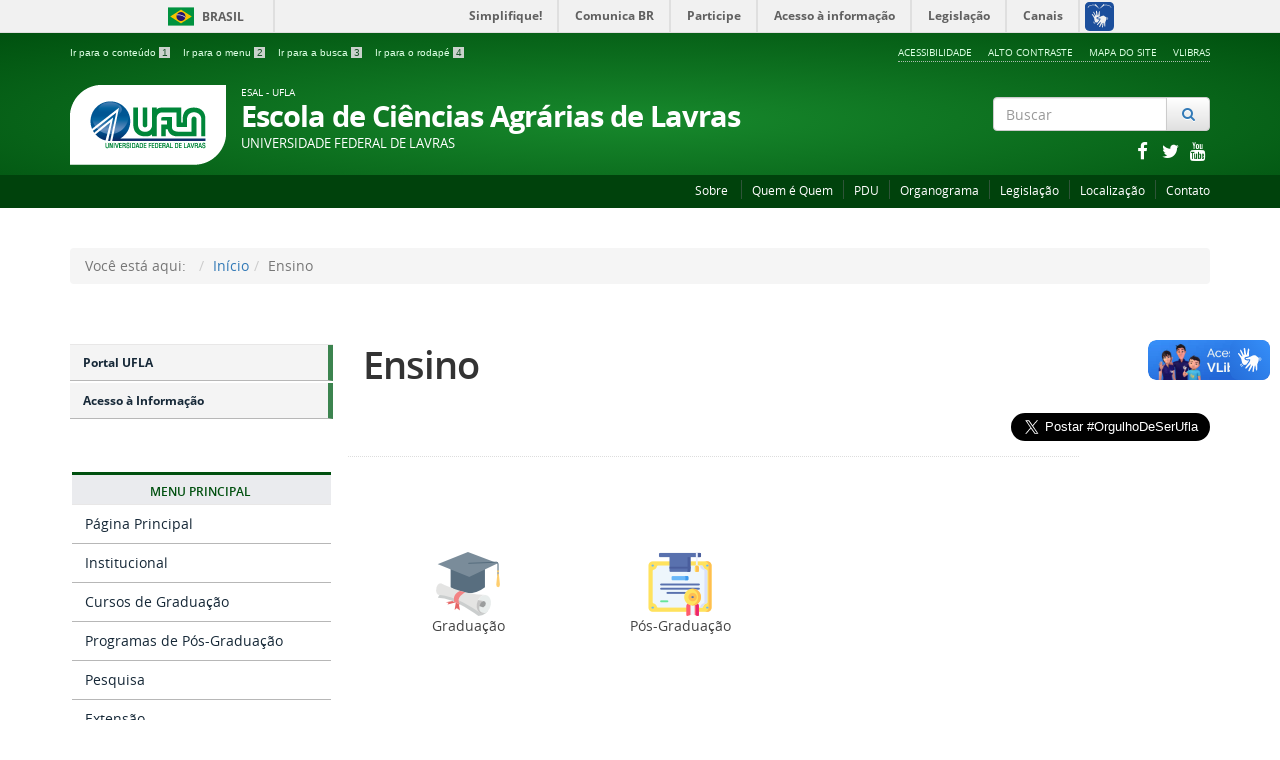

--- FILE ---
content_type: text/html; charset=utf-8
request_url: https://esalmg.ufla.br/ensino
body_size: 10532
content:

<!doctype html>

<html lang="pt-br">

<head>
  <meta name="theme-color" content="#00420c">
  <base href="https://esalmg.ufla.br/ensino" />
	<meta http-equiv="content-type" content="text/html; charset=utf-8" />
	<meta name="keywords" content="escola, ciências, agrárias, ciências agráras, esal, ufla" />
	<meta name="author" content="Flavinha Reis" />
	<meta name="description" content="Escola de Ciências Agrárias de Lavras (ESAL" />
	<title>Ensino - Escola de Ciências Agrárias de Lavras (ESAL)</title>
	<link href="/templates/portalufla/favicon.ico" rel="shortcut icon" type="image/vnd.microsoft.icon" />
	<link href="https://esalmg.ufla.br/component/search/?Itemid=104&amp;format=opensearch" rel="search" title="Pesquisa Escola de Ciências Agrárias de Lavras (ESAL)" type="application/opensearchdescription+xml" />
	<link href="/media/plg_system_jcemediabox/css/jcemediabox.min.css?2c837ab2c7cadbdc35b5bd7115e9eff1" rel="stylesheet" type="text/css" />
	<link href="/templates/portalufla/css/template.css.php" rel="stylesheet" type="text/css" />
	<link href="/templates/portalufla/css/fontes.css" rel="stylesheet" type="text/css" />
	<link href="https://cdnjs.cloudflare.com/ajax/libs/font-awesome/4.7.0/css/font-awesome.min.css" rel="stylesheet" type="text/css" />
	<link href="/media/jui/css/icomoon.css" rel="stylesheet" type="text/css" />
	<script src="/media/jui/js/jquery.min.js?235721863b7930acae13d9df3e0a074c" type="text/javascript"></script>
	<script src="/media/jui/js/jquery-migrate.min.js?235721863b7930acae13d9df3e0a074c" type="text/javascript"></script>
	<script src="/media/plg_system_jcemediabox/js/jcemediabox.min.js?2c837ab2c7cadbdc35b5bd7115e9eff1" type="text/javascript"></script>
	<script src="/templates/portalufla/js/jquery.min.js" type="text/javascript"></script>
	<script src="/templates/portalufla/js/jquery.cookie.js" type="text/javascript"></script>
	<script src="/templates/portalufla/js/logic.js" type="text/javascript"></script>
	<script src="/templates/portalufla/js/bootstrap.js" type="text/javascript"></script>
	<script src="/templates/portalufla/js/npm.js" type="text/javascript"></script>
	<script src="https://code.jquery.com/jquery-latest.js" type="text/javascript"></script>
	<script src="https://code.jquery.com/ui/1.12.1/jquery-ui.js" type="text/javascript"></script>
	<script src="/media/jui/js/jquery-noconflict.js" type="text/javascript"></script>
	<script src="/media/jui/js/bootstrap.min.js?235721863b7930acae13d9df3e0a074c" type="text/javascript"></script>
	<script src="/media/system/js/html5fallback.js" type="text/javascript"></script>
	<script type="text/javascript">
jQuery(document).ready(function(){WfMediabox.init({"base":"\/","theme":"standard","width":"","height":"","lightbox":0,"shadowbox":0,"icons":1,"overlay":1,"overlay_opacity":0.8,"overlay_color":"#000000","transition_speed":500,"close":2,"labels":{"close":"PLG_SYSTEM_JCEMEDIABOX_LABEL_CLOSE","next":"PLG_SYSTEM_JCEMEDIABOX_LABEL_NEXT","previous":"PLG_SYSTEM_JCEMEDIABOX_LABEL_PREVIOUS","cancel":"PLG_SYSTEM_JCEMEDIABOX_LABEL_CANCEL","numbers":"PLG_SYSTEM_JCEMEDIABOX_LABEL_NUMBERS","numbers_count":"PLG_SYSTEM_JCEMEDIABOX_LABEL_NUMBERS_COUNT","download":"PLG_SYSTEM_JCEMEDIABOX_LABEL_DOWNLOAD"},"swipe":true,"expand_on_click":true});});jQuery(function($){ initTooltips(); $("body").on("subform-row-add", initTooltips); function initTooltips (event, container) { container = container || document;$(container).find(".hasTooltip").tooltip({"html": true,"container": "body"});} });
	</script>
	<meta property="og:type"          content="article" />
	<meta property="og:title"         content="Ensino - Escola de Ciências Agrárias de Lavras (ESAL)" />
	<meta property="og:url"           content="https://esalmg.ufla.br/ensino" />
	<meta property="og:site_name"     content="Universidade Federal de Lavras">
	<meta property="og:description"   content="Conteudo para FACEBOOK" />
	<meta property="fb:app_id" content="1010"/>

  <meta name="viewport" content="width=device-width, initial-scale=1.0, maximum-scale=1.0, user-scalable=0" />
  <link rel="apple-touch-icon-precomposed" href="/templates/portalufla/images/apple-touch-icon-57x57-precomposed.png">
  <link rel="apple-touch-icon-precomposed" sizes="72x72" href="/templates/portalufla/images/apple-touch-icon-72x72-precomposed.png">
  <link rel="apple-touch-icon-precomposed" sizes="114x114" href="/templates/portalufla/images/apple-touch-icon-114x114-precomposed.png">
  <link rel="apple-touch-icon-precomposed" sizes="144x144" href="/templates/portalufla/images/apple-touch-icon-144x144-precomposed.png"> 
  <link rel="stylesheet" href="/templates/portalufla/css/portal/template-verde.css" type='text/css'/>
    <!-- Global Site Tag (gtag.js) - Google Analytics -->
  <script async src="https://www.googletagmanager.com/gtag/js?id= G-1V9X5D60G3"></script>
  <script>
    window.dataLayer = window.dataLayer || [];
    function gtag(){dataLayer.push(arguments);}
    gtag('js', new Date());

    gtag('config', ' G-1V9X5D60G3');
  </script>
  											   
</head>

<body class="layout site ensino ">
<a accesskey="1" tabindex="1" href="#conteudo-principal" class="slubr">Saltar para o conteúdo principal</a>
<div id="fb-root"></div>
<script>
(function(d, s, id) {
  var js, fjs = d.getElementsByTagName(s)[0];
  if (d.getElementById(id)) return;
  js = d.createElement(s); js.id = id;
  js.src = 'https://connect.facebook.net/pt_BR/sdk.js#xfbml=1&version=v3.1';
  fjs.parentNode.insertBefore(js, fjs);
}(document, 'script', 'facebook-jssdk'));
</script>
<script>
twttr.widgets.createHashtagButton("TwitterStories",  document.getElementById("container"),  {    size:"large"  });
</script> 
<!--barra-->
<div id="barra-brasil" style="background:#7F7F7F; height: 20px; padding:0 0 0 10px;display:block;">
  <ul id="menu-barra-temp" style="list-style:none;">
    <li style="display:inline; float:left;padding-right:10px; margin-right:10px; border-right:1px solid #EDEDED">
        <a href="http://brasil.gov.br" style="font-family:sans,sans-serif; text-decoration:none; color:white;">Portal do Governo Brasileiro</a>
    </li>
    <li>
       <a style="font-family:sans,sans-serif; text-decoration:none; color:white;" href="http://epwg.governoeletronico.gov.br/barra/atualize.html">Atualize sua Barra de Governo</a>
    </li>
  </ul>
</div>
<!--f barra-->


  <!-- YOUR CODE HERE -->
<a class="hide" id="topo" href="#accessibility">Ir direto para menu de acessibilidade.</a>
<noscript>
  <div class="error minor-font">
    Ative seu JavaScript, sem isso, algumas funcionalidades do portal podem não estar acessíveis.
  </div>
</noscript>
<!--[if lt IE 7]><center><strong>Atenção, a versão de seu navegador não é compatível com este portal. Recomendamos Firefox.</strong></center><![endif]-->

<div class="layout">
	<header>
		<div class="container">
			<div class="row accessibility-language-actions-container">
				<div class="col-sm-7 accessibility-container">
					<ul id="accessibility">
						<li>
							<a accesskey="2" tabindex="2" href="#content" id="link-conteudo" alt="Ir direto para o conte&uacute;do">
							Ir para o conte&uacute;do
							<mark>1</mark>
							</a>
						</li>
						<li>
							<a accesskey="3" href="#navigation" id="link-navegacao">
							Ir para o menu
							<mark>2</mark>
							</a>
						</li>
						<li>
							<a accesskey="4" href="#searchForm" id="link-buscar">
							Ir para a busca
							<mark>3</mark>
							</a>
						</li>
						<li>
							<a accesskey="5" href="#footer" id="link-rodape">
							Ir para o rodap&eacute;
							<mark>4</mark>
							</a>
						</li>
					</ul>
				</div>
				<div class="col-sm-5 language-and-actions-container">
							<div class="moduletable">

		
					<h2 class="hide">mod-menu-acessibilidade</h2>
		<nav>
<ul class="pull-right "  id="portal-siteactions">
<li class="item-103"><a href="/acessibilidade" >Acessibilidade</a></li><li class="item-104"><a href="#" class="toggle-uflacontraste">Alto Contraste</a></li><li class="item-105"><a href="#" >Mapa do Site</a></li><li class="item-386"><a href="https://www.vlibras.gov.br/" >VLibras</a></li></ul></nav>
	
		</div>

	
				</div>
			</div>
			<div class="row">
			  <div id="logo" class="col-md-9 col-sm-8  small">
				<a href="https://esalmg.ufla.br/" title="Escola de Ciências Agrárias de Lavras ">
					<img src="/templates/portalufla/images/ufla-logo.png" alt="Logomarca da Ufla, circulo azul com duas linhas paralelas at� o centro e do centro para baixo">
					<div style="display: inline-block"> 
												<span class="portal-title-1">ESAL - UFLA</span>
						<h1 class="portal-title corto">Escola de Ciências Agrárias de Lavras </h1>
						<span class="portal-description">Universidade Federal de Lavras</span>
											</div>
				</a>
			  </div>
			  <div id="searchForm" class="col-md-3 col-sm-4 text-right"> 
						<div class="moduletable">

		
			<div class="portal-searchbox search text-right">
	<form action="/ensino" method="post" class="form-inline">
		<label for="mod-search-searchword" class="element-invisible"></label> <div id="portal-searchbox" class="input-group"><input name="searchword" type="search" class="form-control" maxlength="200" placeholder="Buscar" /> <span class="input-group-btn"><button type="submit" class="btn btn-default" onclick="this.form.searchword.focus();"><i class="fa fa-fw fa-search text-primary"><span class="hidden">Pesquisar</span></i></button></span></div>		<input type="hidden" name="task" value="search" />
		<input type="hidden" name="option" value="com_search" />
		<input type="hidden" name="Itemid" value="104" />
	</form>
	
</div>

		</div>

	
						<div class="moduletable">

		
			
<div class="col-sm-12">
	<div class="row">
		<div class="row">
			<div class="col-sm-2">
				<p><!--espaco proposital--></p>
			</div>
			<div class="col-sm-10">
			  <div class="col-md-12 hidden-lg hidden-md hidden-sm text-right">
			  <a class="branco"  target="_blank" href="https://www.facebook.com/uflabr/" alt = "facebook" title = "facebook">
							<i class="fa fa-lg fa-fw fa-facebook -square hub text-inverse"></i>
						  </a><a class="branco"  target="_blank" href="/uflabr" alt = "twitter" title = "twitter">
							<i class="fa fa-lg fa-fw fa-twitter -square hub text-inverse"></i>
						  </a><a class="branco"  target="_blank" href="http://youtube.com/uflabr" alt = "youtube" title = "youtube">
							<i class="fa fa-lg fa-fw fa-youtube -square hub text-inverse"></i>
						  </a>			  </div>
			</div>
		</div>
		<div class="row">
		  <div class="col-md-12 hidden-xs text-right">
		  <a class="branco"  target="_blank" href="https://www.facebook.com/uflabr/" alt = "facebook" title = "facebook">
						<i class="fa fa-lg fa-fw fa-facebook -square hub text-inverse"></i>
					  </a><a class="branco"  target="_blank" href="/uflabr" alt = "twitter" title = "twitter">
						<i class="fa fa-lg fa-fw fa-twitter -square hub text-inverse"></i>
					  </a><a class="branco"  target="_blank" href="http://youtube.com/uflabr" alt = "youtube" title = "youtube">
						<i class="fa fa-lg fa-fw fa-youtube -square hub text-inverse"></i>
					  </a>		  </div>
		</div>
	</div>
</div><!-- fechamento da div do modulo da busca -->
		</div>

	
			  </div>
			</div>		
		</div>
		<div class="sobre">
		  <div class="container">
			  		<div class="moduletable">

		
			<nav>
<ul class="pull-right " >
<li class="item-202 parent"><a href="/sobre" >Sobre </a></li><li class="item-388"><a href="/quem-e-quem" >Quem é Quem</a></li><li class="item-413"><a href="/pdu" >PDU</a></li><li class="item-414"><a href="/organograma" >Organograma</a></li><li class="item-389"><a href="/legislacao" >Legislação</a></li><li class="item-201"><a href="/localizacao" >Localização</a></li><li class="item-165"><a href="/contato" >Contato</a></li></ul></nav>

		</div>

	
		  </div>
		</div>
	</header>
	
	<main id="conteudo-principal">
						<div id="system-message-container">
	</div>

						<div class="section">
		  <div class="container">
			<div class="row">
			  <div class="col-md-12">		<div class="moduletable">

		
			
<ul class="breadcrumb">
	<li class="active">Você está aqui: &#160;</li><li><a href="/" class="pathway">Início</a></li><li class="active"><span>Ensino</span></li></ul>

		</div>

	</div>
			</div>
		  </div>
		</div>
				      
		<div class="section">
			<div class="container">
				<div class="row">
									<div id="navigation" class="col-md-3">
						<span class="hide">Início do menu principal</span>
						<nav>
							<div class=""><!-- INICIO MENU -->
								               
										<div class="moduletable_menu1">

		
			<ul class="">
<li class="item-144"><a href="https://ufla.br/" ><!-- i class="glyphicon glyphicon-chevron-right"></i -->Portal UFLA</a></li><li class="item-146"><a href="http://ufla.br/acessoainformacao" ><!-- i class="glyphicon glyphicon-chevron-right"></i -->Acesso à Informação</a></li></ul><p><br>&nbsp;<br></p>

		</div>

	<!-- LEFT1 Aparece normal em celular -->
								<div class="sidebar-nav">
									<div class="navbar navbar-default" role="navigation">
										<div class="navbar-header">
											<button type="button" class="navbar-toggle" data-toggle="collapse" data-target=".sidebar-left">
												<span class="sr-only">Toggle navigation</span>
												<span class="icon-bar"></span>
												<span class="icon-bar"></span>
												<span class="icon-bar"></span>
											</button>
											<span class="visible-xs visible-sm navbar-brand">Menu</span>
										</div>
										<div class=" collapse navbar-collapse sidebar-left">
													<div class="moduletablemenu ufla-menu">

		
			
<button class="btn-block" data-toggle="collapse" data-target="#ufla-1">
  <h2>
    Menu Principal  </h2>
</button>     
  

<div id="ufla-1">
<ul>
<li class="item-101"><a href="/" >Página Principal</a></li><li class="item-721"><a href="/sobre" >Institucional</a></li><li class="item-262 parent"><a href="/graduacao" >Cursos de Graduação</a></li><li class="item-270 parent"><a href="/ppg" >Programas de Pós-Graduação</a></li><li class="item-274 parent"><a href="/pesquisa-esal" >Pesquisa</a></li><li class="item-275 parent"><a href="/extensao" >Extensão</a></li><li class="item-271 parent"><a href="/departamentos" >Departamentos</a></li><li class="item-304 parent"><a href="/laboratorios" >Laboratórios</a></li><li class="item-441"><a href="/equipe" >Equipe</a></li><li class="item-278 parent"><a href="/congregacao" >Congregação da ESAL</a></li><li class="item-300 parent"><a href="/cge" >Coordenadoria de Gestão Estratégica (CGE)</a></li><li class="item-418 parent"><a href="/si" >Coordenadoria de Secretaria Integrada - SI</a></li><li class="item-429 parent"><a href="/agenda-de-autoridades" >Agenda de Autoridades</a></li><li class="item-331"><a href="/noticias" >Notícias</a></li><li class="item-573"><a href="/editais-esal" >Editais</a></li><li class="item-615 parent"><a href="/recepcao-de-calouros" >Recepção de Calouros</a></li><li class="item-397 parent"><a href="/processos-mapeados" >Processos Mapeados</a></li><li class="item-896"><a href="/fotos" >Fotos</a></li></ul>
</div>
<p></p>




		</div>

			<div class="moduletablemenu">

		
			
<button class="btn-block" data-toggle="collapse" data-target="#ufla-138">
  <h2>
    Lista de Links  </h2>
</button>     
  

<div id="ufla-138">
<ul>
<li class="item-336"><a href="https://prograd.ufla.br/" >PROGRAD-UFLA</a></li><li class="item-337"><a href="https://prpg.ufla.br/" >PRPG - Pró-Reitoria de Pós Graduação</a></li><li class="item-574"><a href="https://docs.google.com/forms/d/e/1FAIpQLSfuHHYCC2_eShHPIFzDIxi9iHmR-5mcsTl_v5-rHL0HUsYIlA/viewform" >Patrimônio - Intenção de Desfazimento</a></li><li class="item-866"><a href="https://sig.ufla.br/modulos/login/index.php" >SIG-UFLA</a></li></ul>
</div>
<p></p>




		</div>

	
											
										</div>
									</div>
								</div>
							</div>
						</nav>
						<span class="hide">Fim do menu principal</span>
					</div>
					<div id="content" class="col-md-9 internas"><!--apenas um div para finalizar o 9 e o 12 abaixo --> 
																	
												       
                    						<div class="row">
						  <div class="col-md-12">
							<!--default article--><div class="item-page">


	<h2 class="documentFirstHeading">
			<a href="/ensino">
		Ensino</a>
		</h2>

<div class="fb-like pull-right">
	<!--facebook-->
	<div class="fb-like" data-href="https://esalmg.ufla.br/ensino" data-layout="button_count" data-action="like" data-size="large" data-show-faces="true" data-share="true"></div>	
	<!--twitter-->
	<a href="https://twitter.com/intent/tweet?button_hashtag=OrgulhoDeSerUfla&ref_src=twsrc%5Etfw" data-size="large" class="twitter-hashtag-button" data-show-count="false">
		Tweet #OrgulhoDeSerUfla
	</a>
	<script async src="https://platform.twitter.com/widgets.js" charset="utf-8"></script>
</div>



<div class="content-header-options-1 row">
	<div class="documentByLine col-md-10">
				
			

			

			
		
		
		
	</div>
		
</div>
<!-- fim .content-header-options-1 -->



	
		<p>
<div class="row"><div class="col-md-12"><div class="servicos col-sm-3 text-center  item-436"><br><a href="/graduacao" ><img src="/images/icons/Colacao_de_Grau.png" alt="Graduação" /><span class="image-title"><br>Graduação</span></a></div><div class="servicos col-sm-3 text-center  item-437"><br><a href="/ppg" ><img src="/images/icons/certificate.png" alt="Pós-Graduação" /><span class="image-title"><br>Pós-Graduação</span></a></div></div></div>
<p><br>&nbsp;<br></p>
</p>
	
  <div class = "clearfix"></div> </div>
<!-- Modal --
<div class="modal fade" id="myModal" tabindex="-1" role="dialog" aria-labelledby="myModalLabel">
  <div class="modal-dialog" role="document">
    <div class="modal-content">
      <div class="modal-header">
        <button type="button" class="close" data-dismiss="modal" aria-label="Close"><span aria-hidden="true">&times;</span></button>
        <h4 class="modal-title" id="myModalLabel">UFLA</h4>
      </div>
      <div class="modal-body text-center">
        <img src="/" />
      </div>
      <div class="modal-footer">
        <button type="button" class="btn btn-default" data-dismiss="modal">Sair</button>
      </div>
    </div>
  </div>
</div -->

						  </div>
						</div>
						 
                    
						  
                    						            
					</div><!-- se n�o tiver menu finaliza com col-md-12 e se tiver, finaliza a col-md-9 -->
				</div>
			</div>
		</div>
				    
	</main>
	<div class="footer-atalhos">
		<div class="container">
			<div class="pull-right voltar-ao-topo">
				<a href="#portal-siteactions">
					<i class="icon-chevron-up"></i>&nbsp;Voltar para o topo
				</a>
			</div>
		</div>
	</div>
	<footer id="footer" class="section">
					<div class="container">
				<div class="row">
				  <div class="col-md-3">		<div class="moduletablemenu">

		
			<nav class="assuntos ">
<h2>Menu Principal</h2>
<ul>
<li class="item-101"><a href="/" >Página Principal</a></li><li class="item-721"><a href="/sobre" >Institucional</a></li><li class="item-262 deeper parent"><a href="/graduacao" >Cursos de Graduação</a><ul class="nav-child unstyled small dropdown-menu"><li class="item-347 deeper parent"><a href="/graduacao/agronomia-bacharelado" ><!-- <img src="/images/icons/agricultura-.png" alt="Agronomia (Bacharelado)" /> --><span class="image-title">Agronomia (Bacharelado)</span></a><ul class="nav-child unstyled small dropdown-menu"><li class="item-392"><a href="/graduacao/agronomia-bacharelado/colegiado" ><!-- <img src="/images/icons/feedback.png" alt="Colegiado" /> --><span class="image-title">Colegiado</span></a></li><li class="item-396"><a href="/graduacao/agronomia-bacharelado/coordenacao" ><!-- <img src="/images/icons/equipe.png" alt="Coordenação" /> --><span class="image-title">Coordenação</span></a></li><li class="item-393"><a href="/graduacao/agronomia-bacharelado/legislacao" ><!-- <img src="/images/icons/livro-de-direito.png" alt="Legislação" /> --><span class="image-title">Legislação</span></a></li><li class="item-394"><a href="/graduacao/agronomia-bacharelado/nucleo-docente-estruturante" ><!-- <img src="/images/icons/presentation.png" alt="Núcleo Docente Estruturante" /> --><span class="image-title">Núcleo Docente Estruturante</span></a></li><li class="item-395"><a href="/graduacao/agronomia-bacharelado/projeto-pedagogico" ><!-- <img src="/images/icons/documents.png" alt="Projeto Pedagógico" /> --><span class="image-title">Projeto Pedagógico</span></a></li><li class="item-612"><a href="/graduacao/agronomia-bacharelado/recepcao-de-calouros" ><!-- <img src="/images/icons/recepcao-calouros.png" alt="Recepção de Calouros" /> --><span class="image-title">Recepção de Calouros</span></a></li></ul></li><li class="item-349 deeper parent"><a href="/graduacao/engenharia-alimentos-bacharelado" ><!-- <img src="/images/icons/frutas.png" alt="Engenharia de Alimentos (Bacharelado)" /> --><span class="image-title">Engenharia de Alimentos (Bacharelado)</span></a><ul class="nav-child unstyled small dropdown-menu"><li class="item-407"><a href="/graduacao/engenharia-alimentos-bacharelado/coordenacao" ><!-- <img src="/images/icons/equipe.png" alt="Coordenação" /> --><span class="image-title">Coordenação</span></a></li><li class="item-406"><a href="/graduacao/engenharia-alimentos-bacharelado/colegiado" ><!-- <img src="/images/icons/feedback.png" alt="Colegiado" /> --><span class="image-title">Colegiado</span></a></li><li class="item-408"><a href="/graduacao/engenharia-alimentos-bacharelado/legislacao" ><!-- <img src="/images/icons/livro-de-direito.png" alt="Legislação" /> --><span class="image-title">Legislação</span></a></li><li class="item-409"><a href="/graduacao/engenharia-alimentos-bacharelado/nucleo-docente-estruturante" ><!-- <img src="/images/icons/presentation.png" alt="Núcleo Docente Estruturante" /> --><span class="image-title">Núcleo Docente Estruturante</span></a></li><li class="item-410"><a href="/graduacao/engenharia-alimentos-bacharelado/projeto-pedagogico" ><!-- <img src="/images/icons/documents.png" alt="Projeto Pedagógico" /> --><span class="image-title">Projeto Pedagógico</span></a></li><li class="item-613"><a href="/graduacao/engenharia-alimentos-bacharelado/recepcao-de-calouros" ><!-- <img src="/images/icons/recepcao-calouros.png" alt="Recepção de Calouros" /> --><span class="image-title">Recepção de Calouros</span></a></li></ul></li><li class="item-492 deeper parent"><a href="/graduacao/engenharia-florestal-bacharelado" ><!-- <img src="/images/icons/floresta.png" alt="Engenharia Florestal (Bacharelado)" /> --><span class="image-title">Engenharia Florestal (Bacharelado)</span></a><ul class="nav-child unstyled small dropdown-menu"><li class="item-495"><a href="/graduacao/engenharia-florestal-bacharelado/colegiado" ><!-- <img src="/images/icons/feedback.png" alt="Colegiado" /> --><span class="image-title">Colegiado</span></a></li><li class="item-496"><a href="/graduacao/engenharia-florestal-bacharelado/coordenacao" ><!-- <img src="/images/icons/equipe.png" alt="Coordenação" /> --><span class="image-title">Coordenação</span></a></li><li class="item-497"><a href="/graduacao/engenharia-florestal-bacharelado/legislacao" ><!-- <img src="/images/icons/livro-de-direito.png" alt="Legislação" /> --><span class="image-title">Legislação</span></a></li><li class="item-498"><a href="/graduacao/engenharia-florestal-bacharelado/nucleo-docente-estruturante" ><!-- <img src="/images/icons/presentation.png" alt="Núcleo Docente Estruturante " /> --><span class="image-title">Núcleo Docente Estruturante </span></a></li><li class="item-499"><a href="/graduacao/engenharia-florestal-bacharelado/projeto-pedagogico" ><!-- <img src="/images/icons/documents.png" alt="Projeto Pedagógico" /> --><span class="image-title">Projeto Pedagógico</span></a></li><li class="item-614"><a href="/graduacao/engenharia-florestal-bacharelado/recepcao-de-calouros" ><!-- <img src="/images/icons/recepcao-calouros.png" alt="Recepção de Calouros" /> --><span class="image-title">Recepção de Calouros</span></a></li><li class="item-871"><a href="/graduacao/engenharia-florestal-bacharelado/egressos" ><!-- <img src="/images/icons/trabalho-em-equipe.png" alt="Egressos" /> --><span class="image-title">Egressos</span></a></li></ul></li><li class="item-897 deeper parent"><a href="/graduacao/gestao-do-agronegocio-bacharelado" ><!-- <img src="/images/icons/trator.png" alt="Gestão do Agronegócio (Bacharelado)" /> --><span class="image-title">Gestão do Agronegócio (Bacharelado)</span></a><ul class="nav-child unstyled small dropdown-menu"><li class="item-898"><a href="/graduacao/gestao-do-agronegocio-bacharelado/colegiado-do-curso-agronegocio" ><!-- <img src="/images/icons/feedback.png" alt="Colegiado do Curso Agronegócio" /> --><span class="image-title">Colegiado do Curso Agronegócio</span></a></li><li class="item-899"><a href="/graduacao/gestao-do-agronegocio-bacharelado/coordenacao-do-curso-agronegocio" ><!-- <img src="/images/icons/equipe.png" alt="Coordenação do Curso Agronegócio" /> --><span class="image-title">Coordenação do Curso Agronegócio</span></a></li></ul></li><li class="item-900 deeper parent"><a href="/graduacao/tecnologo-em-enologia-e-viticultura" ><!-- <img src="/images/icons/vinho.png" alt="Técnologo em Enologia e Viticultura " /> --><span class="image-title">Técnologo em Enologia e Viticultura </span></a><ul class="nav-child unstyled small dropdown-menu"><li class="item-901"><a href="/graduacao/tecnologo-em-enologia-e-viticultura/colegiado-do-curso-de-tecnologo-em-enologia-e-viticultura" ><!-- <img src="/images/icons/feedback.png" alt="Colegiado do Curso de Técnologo em Enologia e Viticultura" /> --><span class="image-title">Colegiado do Curso de Técnologo em Enologia e Viticultura</span></a></li><li class="item-902"><a href="/graduacao/tecnologo-em-enologia-e-viticultura/coordenacao-do-curso-de-tecnologo-em-enologia-e-viticultura" ><!-- <img src="/images/icons/equipe.png" alt="Coordenação do Curso de Técnologo em Enologia e Viticultura" /> --><span class="image-title">Coordenação do Curso de Técnologo em Enologia e Viticultura</span></a></li><li class="item-903"><a href="/graduacao/tecnologo-em-enologia-e-viticultura/legislacao-do-curso-de-tecnologo-em-enologia-e-viticultura" ><!-- <img src="/images/icons/livro-de-direito.png" alt="Legislação do Curso de Técnologo em Enologia e Viticultura" /> --><span class="image-title">Legislação do Curso de Técnologo em Enologia e Viticultura</span></a></li><li class="item-904"><a href="/graduacao/tecnologo-em-enologia-e-viticultura/projeto-pedagogico-do-curso-de-tecnologo-em-enologia-e-viticultura" ><!-- <img src="/images/icons/documents.png" alt="Projeto Pedagógico do Curso de Técnologo em Enologia e Viticultura" /> --><span class="image-title">Projeto Pedagógico do Curso de Técnologo em Enologia e Viticultura</span></a></li></ul></li></ul></li><li class="item-270 deeper parent"><a href="/ppg" >Programas de Pós-Graduação</a><ul class="nav-child unstyled small dropdown-menu"><li class="item-401"><a href="/ppg/agronomia-fitotecnia" ><!-- <img src="/images/icons/agricultura-.png" alt="Agronomia/Fitotecnia" /> --><span class="image-title">Agronomia/Fitotecnia</span></a></li><li class="item-400"><a href="/ppg/ppg-ca" ><!-- <img src="/images/icons/frutas.png" alt="Ciência dos Alimentos" /> --><span class="image-title">Ciência dos Alimentos</span></a></li><li class="item-402"><a href="/ppg/ppgeng-alimentos" ><!-- <img src="/images/icons/frutas.png" alt="Engenharia de Alimentos" /> --><span class="image-title">Engenharia de Alimentos</span></a></li><li class="item-535"><a href="/ppg/ppgsolos" ><!-- <img src="/images/icons/solo.png" alt="Ciência do Solo" /> --><span class="image-title">Ciência do Solo</span></a></li><li class="item-538"><a href="/ppg/ct-madeira" ><!-- <img src="/images/icons/madeira.png" alt="Ciência e Tecnologia da Madeira" /> --><span class="image-title">Ciência e Tecnologia da Madeira</span></a></li><li class="item-539"><a href="/ppg/engenharia-de-biomateriais" ><!-- <img src="/images/icons/biomateriais.png" alt="Engenharia de Biomateriais" /> --><span class="image-title">Engenharia de Biomateriais</span></a></li><li class="item-542"><a href="/ppg/engenharia-florestal" ><!-- <img src="/images/icons/floresta.png" alt="Engenharia Florestal" /> --><span class="image-title">Engenharia Florestal</span></a></li><li class="item-545"><a href="/ppg/entomologia" ><!-- <img src="/images/icons/entomologia.png" alt="Entomologia" /> --><span class="image-title">Entomologia</span></a></li><li class="item-548"><a href="/ppg/fitopatologia" ><!-- <img src="/images/icons/biologico.png" alt="Fitopatologia" /> --><span class="image-title">Fitopatologia</span></a></li><li class="item-321"><a href="/ppg/ppg-pmac" ><!-- <img src="/images/icons/violeta2.png" alt="Plantas Medicinais, Aromáticas e Condimentares" /> --><span class="image-title">Plantas Medicinais, Aromáticas e Condimentares</span></a></li><li class="item-781"><a href="/ppg/tecnologias-e-inovacoes-ambientais" ><!-- <img src="/images/icons/biomat.png" alt="Tecnologias e Inovações Ambientais" /> --><span class="image-title">Tecnologias e Inovações Ambientais</span></a></li></ul></li><li class="item-274 deeper parent"><a href="/pesquisa-esal" >Pesquisa</a><ul class="nav-child unstyled small dropdown-menu"><li class="item-479 deeper parent"><a href="/pesquisa-esal/cpdtec" ><!-- <img src="/images/icons/project-management.png" alt="Coordenadoria de Pesquisa e Desenvolvimento Tecnológico" /> --><span class="image-title">Coordenadoria de Pesquisa e Desenvolvimento Tecnológico</span></a><ul class="nav-child unstyled small dropdown-menu"><li class="item-870"><a href="/pesquisa-esal/cpdtec/membros" ><!-- <img src="/images/icons/curriculum.png" alt="Membros" /> --><span class="image-title">Membros</span></a></li><li class="item-478"><a href="/pesquisa-esal/cpdtec/modelos-plano-trabalho-projetos" ><!-- <img src="/images/icons/caso.png" alt="Modelos de planos de trabalho para projetos" /> --><span class="image-title">Modelos de planos de trabalho para projetos</span></a></li><li class="item-477"><a href="/pesquisa-esal/cpdtec/bolsistas-de-produtividade" ><!-- <img src="/images/icons/mortarboard.png" alt="Bolsistas de produtividade" /> --><span class="image-title">Bolsistas de produtividade</span></a></li><li class="item-476"><a href="/pesquisa-esal/cpdtec/projetos-em-vigencia" ><!-- <img src="/images/icons/icon.png" alt="Projetos em vigência" /> --><span class="image-title">Projetos em vigência</span></a></li><li class="item-355"><a href="/pesquisa-esal/cpdtec/projetos-faculdades" ><!-- <img src="/images/icons/project-management.png" alt="Projetos da Faculdade" /> --><span class="image-title">Projetos da Faculdade</span></a></li></ul></li></ul></li><li class="item-275 deeper parent"><a href="/extensao" >Extensão</a><ul class="nav-child unstyled small dropdown-menu"><li class="item-362 deeper parent"><a href="/extensao/cec" ><!-- <img src="/images/icons/cinema.png" alt="Coordenadoria de Extensão e Cultura" /> --><span class="image-title">Coordenadoria de Extensão e Cultura</span></a><ul class="nav-child unstyled small dropdown-menu"><li class="item-482"><a href="/extensao/cec/cec-assistencia-tecnica" ><!-- <img src="/images/icons/technical-support-2_icon-icons.com_52811.png" alt="Assistência Técnica" /> --><span class="image-title">Assistência Técnica</span></a></li><li class="item-483"><a href="/extensao/cec/cursos-ministrados" ><!-- <img src="/images/icons/certificate.png" alt="Cursos Ministrados" /> --><span class="image-title">Cursos Ministrados</span></a></li><li class="item-484"><a href="/extensao/cec/nucleos-de-estudos" ><!-- <img src="/images/icons/learn_online_chat_messages_woman_workspace_icon_176886.png" alt="Núcleos de Estudos" /> --><span class="image-title">Núcleos de Estudos</span></a></li><li class="item-485"><a href="/extensao/cec/palestras-ministradas" ><!-- <img src="/images/icons/presentation.png" alt="Palestras Ministradas" /> --><span class="image-title">Palestras Ministradas</span></a></li><li class="item-486"><a href="/extensao/cec/prestacao-de-servicos" ><!-- <img src="/images/icons/marketing-strategy.png" alt="Prestação de Serviços" /> --><span class="image-title">Prestação de Serviços</span></a></li><li class="item-487"><a href="/extensao/cec/cec-projetos-registrados" ><!-- <img src="/images/icons/documents.png" alt="Projetos Registrados" /> --><span class="image-title">Projetos Registrados</span></a></li></ul></li><li class="item-864"><a href="/extensao/centro-de-desenvolvimento-e-transferencia-de-tecnologia-cdtt" ><!-- <img src="/images/icons/departamento.png" alt="Centro de Desenvolvimento e Transferência de Tecnologia – CDTT" /> --><span class="image-title">Centro de Desenvolvimento e Transferência de Tecnologia – CDTT</span></a></li><li class="item-865"><a href="/extensao/cafeteria-escola-cafesal" ><!-- <img src="/images/icons/graos-de-cafe.png" alt="Cafeteria Escola - CafESAL" /> --><span class="image-title">Cafeteria Escola - CafESAL</span></a></li></ul></li><li class="item-271 deeper parent"><a href="/departamentos" >Departamentos</a><ul class="nav-child unstyled small dropdown-menu"><li class="item-377"><a href="/departamentos/dag" ><!-- <img src="/images/icons/agricultura-.png" alt="Departamento de Agricultura" /> --><span class="image-title">Departamento de Agricultura</span></a></li><li class="item-378"><a href="/departamentos/dcs" ><!-- <img src="/images/icons/solo.png" alt="Departamento de Ciência do Solo" /> --><span class="image-title">Departamento de Ciência do Solo</span></a></li><li class="item-510 deeper parent"><a href="/departamentos/dca" ><!-- <img src="/images/icons/frutas.png" alt="Departamento de Ciência dos Alimentos " /> --><span class="image-title">Departamento de Ciência dos Alimentos </span></a><ul class="nav-child unstyled small dropdown-menu"><li class="item-825"><a href="/departamentos/dca/editais" ><!-- <img src="/images/icons/boletim-64.png" alt="Editais" /> --><span class="image-title">Editais</span></a></li></ul></li><li class="item-512"><a href="/departamentos/dcf" ><!-- <img src="/images/icons/floresta.png" alt="Departamento de Ciências Florestais " /> --><span class="image-title">Departamento de Ciências Florestais </span></a></li><li class="item-513"><a href="/departamentos/den" ><!-- <img src="/images/icons/entomologia.png" alt="Departamento de Entomologia" /> --><span class="image-title">Departamento de Entomologia</span></a></li><li class="item-554"><a href="/departamentos/dfp" ><!-- <img src="/images/icons/floresta_1.png" alt="Departamento de Fitopatologia" /> --><span class="image-title">Departamento de Fitopatologia</span></a></li><li class="item-555"><a href="/departamentos/dga" ><!-- <img src="/images/icons/estatisticas.png" alt="Departamento de Gestão do Agronegócio" /> --><span class="image-title">Departamento de Gestão do Agronegócio</span></a></li></ul></li><li class="item-304 deeper parent"><a href="/laboratorios" >Laboratórios</a><ul class="nav-child unstyled small dropdown-menu"><li class="item-575"><a href="/laboratorios/laboratorios-geral" ><!-- <img src="/images/icons/lab.png" alt="Laboratórios Geral" /> --><span class="image-title">Laboratórios Geral</span></a></li><li class="item-474 deeper parent"><a href="/laboratorios/laboratorios-multiusuarios" ><!-- <img src="/images/icons/microscopio.png" alt="Laboratórios Multiusuários" /> --><span class="image-title">Laboratórios Multiusuários</span></a><ul class="nav-child unstyled small dropdown-menu"><li class="item-628 deeper parent"><a href="/laboratorios/laboratorios-multiusuarios/microscopiaeletronica" ><!-- <img src="/images/icons/microscopio.png" alt="Laboratório de Microscopia Eletrônica e Análise Ultraestrutural (LME)" /> --><span class="image-title">Laboratório de Microscopia Eletrônica e Análise Ultraestrutural (LME)</span></a><ul class="nav-child unstyled small dropdown-menu"><li class="item-629"><a href="/laboratorios/laboratorios-multiusuarios/microscopiaeletronica/historico-lme" ><!-- <img src="/images/icons/historia.png" alt="Histórico" /> --><span class="image-title">Histórico</span></a></li><li class="item-630"><a href="/laboratorios/laboratorios-multiusuarios/microscopiaeletronica/utilizacao-lme" ><!-- <img src="/images/icons/lab.png" alt="Utilização do Laboratório" /> --><span class="image-title">Utilização do Laboratório</span></a></li><li class="item-631"><a href="/laboratorios/laboratorios-multiusuarios/microscopiaeletronica/equipamentos-lme" ><!-- <img src="/images/icons/project-management.png" alt="Equipamentos" /> --><span class="image-title">Equipamentos</span></a></li><li class="item-826"><a href="/laboratorios/laboratorios-multiusuarios/microscopiaeletronica/galerialme" ><!-- <img src="/images/icons/galeria-de-imagens.png" alt="Galeria LME" /> --><span class="image-title">Galeria LME</span></a></li><li class="item-713"><a href="/laboratorios/laboratorios-multiusuarios/microscopiaeletronica/equipe-do-lme" ><!-- <img src="/images/icons/equipe.png" alt="Equipe do LME" /> --><span class="image-title">Equipe do LME</span></a></li><li class="item-714"><a href="/laboratorios/laboratorios-multiusuarios/microscopiaeletronica/localizacao" ><!-- <img src="/images/icons/localizacao.png" alt="Localização" /> --><span class="image-title">Localização</span></a></li></ul></li><li class="item-715 deeper parent"><a href="/laboratorios/laboratorios-multiusuarios/lcps" ><!-- <img src="/images/icons/pesquisa-de-dados.png" alt="Laboratório Central de Pesquisa em Sementes - LCPS" /> --><span class="image-title">Laboratório Central de Pesquisa em Sementes - LCPS</span></a><ul class="nav-child unstyled small dropdown-menu"><li class="item-819"><a href="/laboratorios/laboratorios-multiusuarios/lcps/historico-lcps" ><!-- <img src="/images/icons/historia.png" alt="Histórico – LCPS" /> --><span class="image-title">Histórico – LCPS</span></a></li><li class="item-716"><a href="/laboratorios/laboratorios-multiusuarios/lcps/localizacao-lcps" ><!-- <img src="/images/icons/localizacao.png" alt="Localização  - LCPS" /> --><span class="image-title">Localização  - LCPS</span></a></li><li class="item-820"><a href="/laboratorios/laboratorios-multiusuarios/lcps/utilizacao-do-lcps" ><!-- <img src="/images/icons/documents.png" alt="Utilização do LCPS" /> --><span class="image-title">Utilização do LCPS</span></a></li><li class="item-821"><a href="/laboratorios/laboratorios-multiusuarios/lcps/equipamentos-do-lcps" ><!-- <img src="/images/icons/agricultura-.png" alt="Equipamentos do LCPS" /> --><span class="image-title">Equipamentos do LCPS</span></a></li><li class="item-822"><a href="/laboratorios/laboratorios-multiusuarios/lcps/equipe-do-lcps" ><!-- <img src="/images/icons/equipe.png" alt="Equipe do LCPS" /> --><span class="image-title">Equipe do LCPS</span></a></li><li class="item-823"><a href="/laboratorios/laboratorios-multiusuarios/lcps/galeria" ><!-- <img src="/images/icons/galeria-de-imagens.png" alt="Galeria" /> --><span class="image-title">Galeria</span></a></li></ul></li><li class="item-717 deeper parent"><a href="/laboratorios/laboratorios-multiusuarios/laboratorio-de-biomateriais-e-energia-da-biomassa" ><!-- <img src="/images/icons/biomateriais.png" alt="Laboratório de Biomateriais e Energia da Biomassa" /> --><span class="image-title">Laboratório de Biomateriais e Energia da Biomassa</span></a><ul class="nav-child unstyled small dropdown-menu"><li class="item-845"><a href="/laboratorios/laboratorios-multiusuarios/laboratorio-de-biomateriais-e-energia-da-biomassa/historico-lambeb" ><!-- <img src="/images/icons/historia.png" alt="Histórico - LAMBEB" /> --><span class="image-title">Histórico - LAMBEB</span></a></li><li class="item-718"><a href="/laboratorios/laboratorios-multiusuarios/laboratorio-de-biomateriais-e-energia-da-biomassa/localizacao-do-laboratorio-de-biomateriais-e-energia-da-biomassa" ><!-- <img src="/images/icons/localizacao.png" alt="Localização do Laboratório de Biomateriais e Energia da Biomassa" /> --><span class="image-title">Localização do Laboratório de Biomateriais e Energia da Biomassa</span></a></li><li class="item-846"><a href="/laboratorios/laboratorios-multiusuarios/laboratorio-de-biomateriais-e-energia-da-biomassa/utilizacao-do-lambeb" ><!-- <img src="https://esalmg.ufla.br/images/icons/documents.png" alt="Utilização do LAMBEB" /> --><span class="image-title">Utilização do LAMBEB</span></a></li><li class="item-847"><a href="/laboratorios/laboratorios-multiusuarios/laboratorio-de-biomateriais-e-energia-da-biomassa/equipamentos-lambeb" ><!-- <img src="/images/icons/gerador.png" alt="Equipamentos - LAMBEB" /> --><span class="image-title">Equipamentos - LAMBEB</span></a></li><li class="item-848"><a href="/laboratorios/laboratorios-multiusuarios/laboratorio-de-biomateriais-e-energia-da-biomassa/equipe-lambeb" ><!-- <img src="/images/icons/equipe.png" alt="Equipe - LAMBEB" /> --><span class="image-title">Equipe - LAMBEB</span></a></li></ul></li><li class="item-719 deeper parent"><a href="/laboratorios/laboratorios-multiusuarios/lcqa" ><!-- <img src="/images/icons/quimico.png" alt="Laboratório Central de Química Ambiental" /> --><span class="image-title">Laboratório Central de Química Ambiental</span></a><ul class="nav-child unstyled small dropdown-menu"><li class="item-840"><a href="/laboratorios/laboratorios-multiusuarios/lcqa/historico-lcqa" ><!-- <img src="https://esalmg.ufla.br/images/icons/historia.png" alt="Histórico LCQA" /> --><span class="image-title">Histórico LCQA</span></a></li><li class="item-841"><a href="/laboratorios/laboratorios-multiusuarios/lcqa/equipe-lcqa" ><!-- <img src="/images/icons/equipe.png" alt="Equipe LCQA " /> --><span class="image-title">Equipe LCQA </span></a></li><li class="item-842"><a href="/laboratorios/laboratorios-multiusuarios/lcqa/equipamentos-lcqa" ><!-- <img src="/images/icons/project-management.png" alt="Equipamentos " /> --><span class="image-title">Equipamentos </span></a></li><li class="item-843"><a href="/laboratorios/laboratorios-multiusuarios/lcqa/uso-do-lcqa" ><!-- <img src="https://esalmg.ufla.br/images/icons/documents.png" alt="Uso do LCQA " /> --><span class="image-title">Uso do LCQA </span></a></li><li class="item-720"><a href="/laboratorios/laboratorios-multiusuarios/lcqa/localizacao-do-laboratorio-central-de-quimica-ambiental" ><!-- <img src="/images/icons/localizacao.png" alt="Localização do Laboratório Central de Química Ambiental" /> --><span class="image-title">Localização do Laboratório Central de Química Ambiental</span></a></li><li class="item-844"><a href="/laboratorios/laboratorios-multiusuarios/lcqa/galerialme-2" ><!-- <img src="/images/icons/galeria-de-imagens.png" alt="Galeria LCQA" /> --><span class="image-title">Galeria LCQA</span></a></li></ul></li></ul></li><li class="item-556"><a href="/laboratorios/laboratorios-multisuarios-2" ><!-- <img src="/images/icons/analise.png" alt="Laboratórios Análise" /> --><span class="image-title">Laboratórios Análise</span></a></li></ul></li><li class="item-441"><a href="/equipe" >Equipe</a></li><li class="item-278 deeper parent"><a href="/congregacao" >Congregação da ESAL</a><ul class="nav-child unstyled small dropdown-menu"><li class="item-416"><a href="/congregacao/calendario-de-reunioes" ><!-- <img src="/images/icons/evento.png" alt="Calendário de Reuniões" /> --><span class="image-title">Calendário de Reuniões</span></a></li></ul></li><li class="item-300 deeper parent"><a href="/cge" >Coordenadoria de Gestão Estratégica (CGE)</a><ul class="nav-child unstyled small dropdown-menu"><li class="item-369"><a href="/cge/cge-avisos" ><!-- <img src="/images/icons/information_info_1565_1.png" alt="Avisos" /> --><span class="image-title">Avisos</span></a></li><li class="item-370"><a href="/cge/equipe" ><!-- <img src="/images/icons/trabalho-em-equipe.png" alt="Equipe" /> --><span class="image-title">Equipe</span></a></li><li class="item-609"><a href="/cge/materiais-de-apoio" ><!-- <img src="/images/icons/documents.png" alt="Materiais de Apoio" /> --><span class="image-title">Materiais de Apoio</span></a></li></ul></li><li class="item-418 deeper parent"><a href="/si" >Coordenadoria de Secretaria Integrada - SI</a><ul class="nav-child unstyled small dropdown-menu"><li class="item-619"><a href="/si/rotinas-si-graduacao" ><!-- <img src="/images/icons/documents.png" alt="Rotinas SI Graduação" /> --><span class="image-title">Rotinas SI Graduação</span></a></li><li class="item-753"><a href="/si/informes-graduacao" ><!-- <img src="/images/PGSIESAL/Ícones/informes_graduação_-64.png" alt="Informes SI Graduação" /> --><span class="image-title">Informes SI Graduação</span></a></li><li class="item-756"><a href="https://prograd.ufla.br/calendario-cronograma" ><!-- <img src="/images/PGSIESAL/Ícones/calendário_graduação.png" alt="Calendário Acadêmico Graduação" /> --><span class="image-title">Calendário Acadêmico Graduação</span> </a></li><li class="item-419"><a href="/si/rotinaspg-si" ><!-- <img src="/images/imagen/Rotina_3.png" alt="Rotinas SI Pós-Graduação" /> --><span class="image-title">Rotinas SI Pós-Graduação</span></a></li><li class="item-754"><a href="/si/rotinas-para-docentes-pos-graduacao-si" ><!-- <img src="/images/PGSIESAL/Ícones/icons8-teacher-64.png" alt="Rotinas Para Docentes SI Pós-Graduação" /> --><span class="image-title">Rotinas Para Docentes SI Pós-Graduação</span></a></li><li class="item-621"><a href="/si/tutoriais-si" ><!-- <img src="/images/icons/Tutorial_64_x_54_-_PNG.png" alt="Tutoriais SI Pós-Graduação" /> --><span class="image-title">Tutoriais SI Pós-Graduação</span></a></li><li class="item-622"><a href="/si/informes-pos-graduacao" ><!-- <img src="/images/icons/icons8-notícias-64.png" alt="Informes SI Pós-Graduação" /> --><span class="image-title">Informes SI Pós-Graduação</span></a></li><li class="item-752"><a href="/si/interposicao-de-recursos-dos-processos-seletivos-esal" ><!-- <img src="/images/icons/job-search.png" alt="Interposição de Recursos dos Processos Seletivos ESAL (Pós-Graduação)" /> --><span class="image-title">Interposição de Recursos dos Processos Seletivos ESAL (Pós-Graduação)</span></a></li><li class="item-623"><a href="https://prpg.ufla.br/calendario" ><!-- <img src="/images/icons/evento.png" alt="Calendário Acadêmico Pós-Graduação" /> --><span class="image-title">Calendário Acadêmico Pós-Graduação</span> </a></li><li class="item-421"><a href="/si/contato-si" ><!-- <img src="/images/imagen/Contatos.png" alt="Contato" /> --><span class="image-title">Contato</span></a></li><li class="item-611"><a href="/si/coordenacao-si" ><!-- <img src="/images/icons/esturutra.png" alt="Coordenação SI" /> --><span class="image-title">Coordenação SI</span></a></li><li class="item-610"><a href="/si/equipe-si" ><!-- <img src="/images/imagen/60_x_64_-_BMP_32-bit.png" alt="Equipe SI" /> --><span class="image-title">Equipe SI</span></a></li><li class="item-755"><a href="/si/localizacao-si-esal" ><!-- <img src="/images/PGSIESAL/Ícones/icons8-google-maps-64.png" alt="Localização SI/ESAL" /> --><span class="image-title">Localização SI/ESAL</span></a></li></ul></li><li class="item-429 deeper parent"><a href="/agenda-de-autoridades" >Agenda de Autoridades</a><ul class="nav-child unstyled small dropdown-menu"><li class="item-430"><a href="/agenda-de-autoridades/diretoria" ><!-- <img src="/images/icons/presentation.png" alt="Diretoria" /> --><span class="image-title">Diretoria</span></a></li><li class="item-432"><a href="/agenda-de-autoridades/coordenadorias" ><!-- <img src="/images/icons/jigsaw.png" alt="Coordenadorias" /> --><span class="image-title">Coordenadorias</span></a></li><li class="item-431"><a href="/agenda-de-autoridades/chefias-de-departamentos" ><!-- <img src="/images/icons/equipe.png" alt="Chefias de Departamentos" /> --><span class="image-title">Chefias de Departamentos</span></a></li></ul></li><li class="item-331"><a href="/noticias" >Notícias</a></li><li class="item-573"><a href="/editais-esal" >Editais</a></li><li class="item-615 deeper parent"><a href="/recepcao-de-calouros" >Recepção de Calouros</a><ul class="nav-child unstyled small dropdown-menu"><li class="item-616"><a href="https://esalmg.ufla.br/graduacao/agronomia-bacharelado/recepcao-de-calouros" ><!-- <img src="/images/icons/recepcao-calouros.png" alt="Recepção de Calouros de Agronomia" /> --><span class="image-title">Recepção de Calouros de Agronomia</span> </a></li><li class="item-617"><a href="https://esalmg.ufla.br/graduacao/engenharia-alimentos-bacharelado/recepcao-de-calouros" ><!-- <img src="/images/icons/recepcao-calouros.png" alt="Recepção de Calouros de Engenharia de Alimentos" /> --><span class="image-title">Recepção de Calouros de Engenharia de Alimentos</span> </a></li><li class="item-618"><a href="https://esalmg.ufla.br/graduacao/engenharia-florestal-bacharelado/recepcao-de-calouros" ><!-- <img src="/images/icons/recepcao-calouros.png" alt="Recepção de Calouros de Engenharia Florestal" /> --><span class="image-title">Recepção de Calouros de Engenharia Florestal</span> </a></li></ul></li><li class="item-397 deeper parent"><a href="/processos-mapeados" >Processos Mapeados</a><ul class="nav-child unstyled small dropdown-menu"><li class="item-463"><a href="https://esalmg.ufla.br/si/rotinas-si-graduacao" ><!-- <img src="/images/icons/bizagi-process-modeler.png" alt="Mapeamentos de Processos da Graduação" /> --><span class="image-title">Mapeamentos de Processos da Graduação</span> </a></li><li class="item-464"><a href="https://esalmg.ufla.br/si/rotinaspg-si" ><!-- <img src="/images/icons/bizagi-process-modeler.png" alt="Mapeamentos de Processos da Pós-Graduação" /> --><span class="image-title">Mapeamentos de Processos da Pós-Graduação</span> </a></li><li class="item-465"><a href="https://esalmg.ufla.br/cge/materiais-de-apoio" ><!-- <img src="/images/icons/bizagi-process-modeler.png" alt="Procedimentos Administrativos" /> --><span class="image-title">Procedimentos Administrativos</span> </a></li></ul></li><li class="item-896"><a href="/fotos" >Fotos</a></li></ul>

		</div>

	</div>
				  <div class="col-md-3">		<div class="moduletablemenu">

		
			<nav class="assuntos ">
<h2>Lista de Links  </h2>
<ul>
<li class="item-336"><a href="https://prograd.ufla.br/" >PROGRAD-UFLA</a></li><li class="item-337"><a href="https://prpg.ufla.br/" >PRPG - Pró-Reitoria de Pós Graduação</a></li><li class="item-574"><a href="https://docs.google.com/forms/d/e/1FAIpQLSfuHHYCC2_eShHPIFzDIxi9iHmR-5mcsTl_v5-rHL0HUsYIlA/viewform" >Patrimônio - Intenção de Desfazimento</a></li><li class="item-866"><a href="https://sig.ufla.br/modulos/login/index.php" >SIG-UFLA</a></li></ul>

		</div>

	</div>
				  <div class="col-md-3"></div>
				  <div class="col-md-3"></div>
				</div>
			</div>	
			
					
		<div class="container">
			<div class="row">
				<div class="col-sm-6">
										<p class="text-center text-white">.</p>	
									</div>
				<div class="col-sm-6">
					<p class="text-info text-right">
						
					</p>
					<div class="col-md-12 portal-searchbox text-right">
						
					</div>
				</div>
			</div>
			
					</div>
		<br/>
	</footer>
	<div id="footer-brasil"></div>    
	<div class="footer-ferramenta">
		<div class="container">
			<div class="texto-copyright" style="text-align: center;"><span style="font-size: 12px;"><strong><span style="font-family: arial,helvetica,sans-serif;">&copy; <script type="text/javascript">document.write(new Date().getFullYear());</script> - Todos os direitos deste site estão reservados a <a href="https://esalmg.ufla.br"> Escola de Ciências Agrárias de Lavras (ESAL)</a>. Desenvolvido pelo Setor Web Design/CSI/<a href="https://dgti.ufla.br" rel="license">DGTI</a><a href="https://ufla.br/" rel="license">&nbsp;/ Universidade Federal de Lavras.</a></span></strong></span></div>			
		</div>
	</div>
</div>	
	<!--barra-->  
	<script defer="defer" src="//setorwebdesign.ufla.br/barra-brasil-gov/js/barras.js" type="text/javascript"></script>
	<!--f barra-->
	
</body>
</html>
